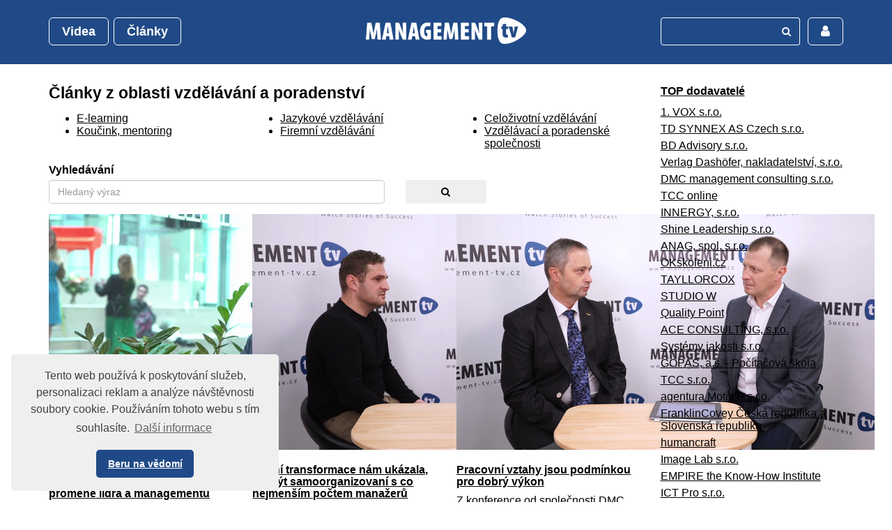

--- FILE ---
content_type: text/html;charset=UTF-8
request_url: https://www.managementtv.cz/portal/template/EcEduArticles/topic/2780642
body_size: 8758
content:
<!DOCTYPE html> <html lang="cs" prefix="og: http://ogp.me/ns#"> <head> <title>&#268;l&#225;nky | Management tv</title> <meta name="viewport" content="width=device-width, initial-scale=1, shrink-to-fit=no"> <meta charset="utf-8"> <meta http-equiv="X-UA-Compatible" content="IE=edge"> <meta name="robots" content="index, follow"> <meta name="author" content="(c) 2026 IVITERA a.s."> <meta name="copyright" content="(c) 2026 IVITERA a.s."> <link rel="shortcut icon" href="/favicon.ico"> <link rel="apple-touch-icon" href="https://www.managementtv.cz/apple-touch-icon.png"> <meta name="theme-color" content="#204A87"> <meta name="description" content="Sledujte úspěšné příběhy lidí a&nbsp;firem"> <meta name="google-site-verification" content="2pdu2EBx_7Nz2XbmHqEigJ9K829EhraNn0XBXYdV1pI"> <link rel="alternate" title="Management tv" href="/rss" type="application/rss+xml"> <script async src="https://www.googletagmanager.com/gtag/js"></script> <script>window.dataLayer=window.dataLayer||[];function gtag(){dataLayer.push(arguments)}gtag("js",new Date());gtag("config","AW-1071458108");gtag("config","G-VPFPZF0HG8");</script> </head> <body> <link rel="stylesheet" href="/static/css/libraries/fontawesome4/font-awesome.min.css" media="all"> <link rel="stylesheet" href="/project-less.css?v=d456cab87d&s=EcEduArticles" media="all"> <script src="/static/js/libraries/jquery/jquery.min.js"></script> <div id="header"> <div class="container"> <div class="row"> <div id="logo" class="col-sm-4 col-sm-push-4"> <a href="https://www.managementtv.cz" title="Management tv"> <img src="/static/educity/images/news/design-mngtv/logo-mngtv-white.png" alt="Management tv" class="img-responsive"> </a> </div> <div class="col-xs-12 col-sm-4 col-sm-pull-4 text-left xs-top-padding"> <div class="dropdown pull-left"> <a href="javascript:;" class="btn btn-lg btn-frame dropdown-toggle" id="main-menu" data-toggle="dropdown" aria-haspopup="true" aria-expanded="true">Videa</a> <ul class="dropdown-menu" aria-labelledby="main-menu"> <li class=" "> <a href="https://www.managementtv.cz/videa" title="V&#353;echna videa" data-label-content="V&#353;echna videa"> V&#353;echna videa </a> </li> <li class=" "> <a href="https://www.managementtv.cz/videa/setkani-a-rozhovory-id-2470780" title="Setk&#225;n&#237; a rozhovory" data-label-content="Setk&#225;n&#237; a rozhovory"> Setk&#225;n&#237; a rozhovory </a> </li> <li class=" "> <a href="https://www.managementtv.cz/videa/profilova-videa-id-2470781" title="Profilov&#225; videa" data-label-content="Profilov&#225; videa"> Profilov&#225; videa </a> </li> <li class=" "> <a href="https://www.managementtv.cz/videa/akce-a-kurzy-id-3245985" title="Akce a kurzy" data-label-content="Akce a kurzy"> Akce a kurzy </a> </li> <li class=" "> <a href="https://www.managementtv.cz/videa/sluzby-a-produkty-id-3245986" title="Slu&#382;by a produkty" data-label-content="Slu&#382;by a produkty"> Slu&#382;by a produkty </a> </li> <li class=" "> <a href="https://www.hrtv.cz/" title="HR-tv.cz" data-label-content="HR-tv.cz"> HR-tv.cz </a> </li> </ul> </div> <div class="dropdown pull-left indent-left"> <a href="javascript:;" class="btn btn-lg btn-frame dropdown-toggle" id="globalNewsTvMenu" data-toggle="dropdown" aria-haspopup="true" aria-expanded="true">Články</a> <ul class="dropdown-menu" aria-labelledby="globalNewsTvMenu"> <li class=" "> <a href="https://www.hrnews.cz/" title="Lidsk&#233; zdroje" data-label-content="Lidsk&#233; zdroje"> Lidsk&#233; zdroje </a> </li> <li class=" "> <a href="https://www.managementnews.cz/" title="Management" data-label-content="Management"> Management </a> </li> <li class=" "> <a href="https://www.salesnews.cz/" title="Obchod a marketing" data-label-content="Obchod a marketing"> Obchod a marketing </a> </li> <li class=" "> <a href="https://www.educity.cz/" title="Vzd&#283;l&#225;v&#225;n&#237;" data-label-content="Vzd&#283;l&#225;v&#225;n&#237;"> Vzd&#283;l&#225;v&#225;n&#237; </a> </li> </ul> </div> <a href="javascript:;" class="btn btn-lg btn-frame dropdown-toggle pull-right indent-left visible-xs" id="submenu-by-request-btn"><i class="fa fa-fw fa-bars"></i></a> <div class="clearfix"></div> </div> <div class="col-md-1 hidden-md hidden-sm hidden-xs"></div> <div class="col-xs-12 col-sm-4 col-md-4 col-lg-3 xs-top-padding submenu-by-request"> <div class="fulltext-wrapper"> <div class="fulltextSearch"> <form class="fulltextForm" method="get" action="https://www.managementtv.cz/hledej"> <div class="input-group"> <input type="text" class="form-control" name="fulltext" value="" placeholder="Najděte si na Management tv" maxlength="150"> <span class="input-group-btn"> <button class="btn btn-default" type="submit"> <i class="fa fa-search"></i> </button> </span> </div> <input type="hidden" name="type" value="video"> </form> </div> </div> <div class="userutilities-wrapper"> <div class="dropdown"> <a href="javascript:;" class="btn btn-lg btn-frame dropdown-toggle" id="user-menu" data-toggle="dropdown" aria-haspopup="true" aria-expanded="true"><i class="fa fa-user"></i></a> <ul class="dropdown-menu dropdown-menu-right" aria-labelledby="user-menu"> <li><a href="https://www.managementtv.cz/prihlaseni" title="Přihlášení uživatele">Přihlaste se</a></li> <li><a href="https://www.managementtv.cz/registrace" title="Registrace uživatelů">Zaregistrujte se</a></li> </ul> </div> <div class="clearfix"></div></div> </div> </div> </div> </div> <div id="content"> <div class="container"> <div class="row"> <div id="body" class="col-md-9"> <h1>Články z&nbsp;oblasti vzdělávání a&nbsp;poradenství</h1> <div class="row topics-selector-component"> <div class="col-sm-4"> <ul> <li class=""> <a href="https://www.managementtv.cz/portal/template/EcEduArticles/topic/148694">E-learning</a> </li> <li class=""> <a href="https://www.managementtv.cz/portal/template/EcEduArticles/topic/148695">Kou&#269;ink, mentoring</a> </li> </ul></div><div class="col-sm-4"><ul> <li class=""> <a href="https://www.managementtv.cz/portal/template/EcEduArticles/topic/3258647">Jazykov&#233; vzd&#283;l&#225;v&#225;n&#237;</a> </li> <li class=""> <a href="https://www.managementtv.cz/portal/template/EcEduArticles/topic/148693">Firemn&#237; vzd&#283;l&#225;v&#225;n&#237;</a> </li> </ul></div><div class="col-sm-4"><ul> <li class=""> <a href="https://www.managementtv.cz/portal/template/EcEduArticles/topic/148696">Celo&#382;ivotn&#237; vzd&#283;l&#225;v&#225;n&#237;</a> </li> <li class=""> <a href="https://www.managementtv.cz/portal/template/EcEduArticles/topic/148697">Vzd&#283;l&#225;vac&#237; a poradensk&#233; spole&#269;nosti</a> </li> </ul></div><div class="col-sm-4"><ul> </ul> </div> </div> <div id="criteria-selector" class="hidden-print"> <form method="get"> <div id="criteria-selector-fulltext"> <div class="row no-gutters"> <div class="col-sm-7"> <div class="form-group"> <label for="fcrit-fulltext">Vyhledávání</label> <input type="text" name="fulltext" id="fcrit-fulltext" value="" class="form-control" placeholder="Hledaný výraz" autocomplete="off"> </div> </div> <div class="col-sm-2 col-6"> <label class="d-none d-sm-block">&nbsp;</label> <div class="pr-4"> <button type="submit" class="btn btn-secondary btn-block"><span class="fa fas fa-search"></span><span class="sr-only">Vyhledat</span></button> </div> </div> </div> </div> </form> </div> <div class="article-list pt-1"> <div class="row"> <div class="col-sm-4"> <div class="card article-row"> <div class="row"> <div class="col-5 col-sm-12"> <a href="https://www.managementtv.cz/videa/setkani-a-rozhovory-id-2470780/robert-zatloukal-promens-zlin-transformace-firmy-je-o-osobni-id-4356070" title="Robert Zatloukal, Promens Zl&#237;n: Transformace firmy je o osobn&#237; prom&#283;n&#283; l&#237;dra a managementu" rel="noopener"> <img class="card-img-top" src="/static/educity/images/empty-image.png" data-lazy-src="https://www.managementtv.cz/download-4369953-864-1724243791033.png" alt="Robert Zatloukal, Promens Zl&#237;n"> </a> </div> <div class="col-7 col-sm-12"> <div class="card-body"> <h3 class="card-title"><a href="https://www.managementtv.cz/videa/setkani-a-rozhovory-id-2470780/robert-zatloukal-promens-zlin-transformace-firmy-je-o-osobni-id-4356070" title="Robert Zatloukal, Promens Zl&#237;n: Transformace firmy je o osobn&#237; prom&#283;n&#283; l&#237;dra a managementu" rel="noopener">Robert Zatloukal, Promens Zl&#237;n: Transformace firmy je o osobn&#237; prom&#283;n&#283; l&#237;dra a managementu</a></h3> <p class="card-text d-none d-lg-block"> Na konferenci "Bez bolesti není růstu II", kterou pořádaly společnosti FranklinCovey a 100UPAT s. r.… </p> </div> </div> </div> </div> </div> <div class="col-sm-4"> <div class="card article-row"> <div class="row"> <div class="col-5 col-sm-12"> <a href="https://www.managementtv.cz/videa/setkani-a-rozhovory-id-2470780/agilni-transformace-nam-ukazala-jak-byt-samoorganizovani-s-c-id-3906563" title="Agiln&#237; transformace n&#225;m uk&#225;zala, jak b&#253;t samoorganizovan&#237; s co nejmen&#353;&#237;m po&#269;tem mana&#382;er&#367;" rel="noopener"> <img class="card-img-top" src="/static/educity/images/empty-image.png" data-lazy-src="https://www.managementtv.cz/download-3906637-864-1581595403729.png" alt="Pavol Blaho, KOMER&#268;N&#205; BANKA"> </a> </div> <div class="col-7 col-sm-12"> <div class="card-body"> <h3 class="card-title"><a href="https://www.managementtv.cz/videa/setkani-a-rozhovory-id-2470780/agilni-transformace-nam-ukazala-jak-byt-samoorganizovani-s-c-id-3906563" title="Agiln&#237; transformace n&#225;m uk&#225;zala, jak b&#253;t samoorganizovan&#237; s co nejmen&#353;&#237;m po&#269;tem mana&#382;er&#367;" rel="noopener">Agiln&#237; transformace n&#225;m uk&#225;zala, jak b&#253;t samoorganizovan&#237; s co nejmen&#353;&#237;m po&#269;tem mana&#382;er&#367;</a></h3> <p class="card-text d-none d-lg-block"> Řečníkem na konferenci TWI a Kata od společnosti DMC management consulting byl Pavol Blaho, Head of… </p> </div> </div> </div> </div> </div> <div class="col-sm-4"> <div class="card article-row"> <div class="row"> <div class="col-5 col-sm-12"> <a href="https://www.managementtv.cz/videa/setkani-a-rozhovory-id-2470780/pracovni-vztahy-jsou-podminkou-pro-dobry-vykon-id-3906561" title="Pracovn&#237; vztahy jsou podm&#237;nkou pro dobr&#253; v&#253;kon" rel="noopener"> <img class="card-img-top" src="/static/educity/images/empty-image.png" data-lazy-src="https://www.managementtv.cz/download-3906570-864-1581589795533.png" alt="Pavel Kunt, ROBERT BOSCH"> </a> </div> <div class="col-7 col-sm-12"> <div class="card-body"> <h3 class="card-title"><a href="https://www.managementtv.cz/videa/setkani-a-rozhovory-id-2470780/pracovni-vztahy-jsou-podminkou-pro-dobry-vykon-id-3906561" title="Pracovn&#237; vztahy jsou podm&#237;nkou pro dobr&#253; v&#253;kon" rel="noopener">Pracovn&#237; vztahy jsou podm&#237;nkou pro dobr&#253; v&#253;kon</a></h3> <p class="card-text d-none d-lg-block"> Z konference od společnosti DMC přinášíme další videorozhovor, tentokrát s Pavlem Kuntem, vedoucím… </p> </div> </div> </div> </div> </div> </div><div class="row"> <div class="col-sm-4"> <div class="card article-row"> <div class="row"> <div class="col-5 col-sm-12"> <a href="https://www.managementtv.cz/videa/setkani-a-rozhovory-id-2470780/snazime-se-opakovane-posilovat-dovednost-nasich-zamestnancu-id-3906560" title="Sna&#382;&#237;me se opakovan&#283; posilovat dovednost na&#353;ich zam&#283;stnanc&#367;" rel="noopener"> <img class="card-img-top" src="/static/educity/images/empty-image.png" data-lazy-src="https://www.managementtv.cz/download-3906568-864-1581588531231.png" alt="Ivana Rossmanithov&#225;, ALBERT"> </a> </div> <div class="col-7 col-sm-12"> <div class="card-body"> <h3 class="card-title"><a href="https://www.managementtv.cz/videa/setkani-a-rozhovory-id-2470780/snazime-se-opakovane-posilovat-dovednost-nasich-zamestnancu-id-3906560" title="Sna&#382;&#237;me se opakovan&#283; posilovat dovednost na&#353;ich zam&#283;stnanc&#367;" rel="noopener">Sna&#382;&#237;me se opakovan&#283; posilovat dovednost na&#353;ich zam&#283;stnanc&#367;</a></h3> <p class="card-text d-none d-lg-block"> Ivana Rossmanithová zastává ve společnosti Albert poměrně novou pozici People Development Operations… </p> </div> </div> </div> </div> </div> <div class="col-sm-4"> <div class="card article-row"> <div class="row"> <div class="col-5 col-sm-12"> <a href="https://www.managementtv.cz/videa/setkani-a-rozhovory-id-2470780/twi-a-kata-nam-pomohly-zkratit-dobu-zauceni-operatoru-a-zvys-id-3906562" title="TWI a Kata n&#225;m pomohly zkr&#225;tit dobu zau&#269;en&#237; oper&#225;tor&#367; a zv&#253;&#353;it anga&#382;ovanost" rel="noopener"> <img class="card-img-top" src="/static/educity/images/empty-image.png" data-lazy-src="https://www.managementtv.cz/download-3906632-864-1581595194185.png" alt="Jan Sondag, TELEFLEX ARROW INTERNATIONAL"> </a> </div> <div class="col-7 col-sm-12"> <div class="card-body"> <h3 class="card-title"><a href="https://www.managementtv.cz/videa/setkani-a-rozhovory-id-2470780/twi-a-kata-nam-pomohly-zkratit-dobu-zauceni-operatoru-a-zvys-id-3906562" title="TWI a Kata n&#225;m pomohly zkr&#225;tit dobu zau&#269;en&#237; oper&#225;tor&#367; a zv&#253;&#353;it anga&#382;ovanost" rel="noopener">TWI a Kata n&#225;m pomohly zkr&#225;tit dobu zau&#269;en&#237; oper&#225;tor&#367; a zv&#253;&#353;it anga&#382;ovanost</a></h3> <p class="card-text d-none d-lg-block"> Jan Sondag je Plant Manager ve společnosti Teleflex Arror International CR. Je také prvním… </p> </div> </div> </div> </div> </div> <div class="col-sm-4"> <div class="card article-row"> <div class="row"> <div class="col-5 col-sm-12"> <a href="https://www.managementtv.cz/videa/setkani-a-rozhovory-id-2470780/problemy-nelze-resit-tim-ze-prelepime-kontrolku-je-potreba-h-id-3638863" title="Probl&#233;my nelze &#345;e&#353;it t&#237;m, &#382;e p&#345;elep&#237;me kontrolku. Je pot&#345;eba hledat p&#345;&#237;&#269;inu" rel="noopener"> <img class="card-img-top" src="/static/educity/images/empty-image.png" data-lazy-src="https://www.managementtv.cz/download-3902839-864-1580457121282.jpeg" alt=""> </a> </div> <div class="col-7 col-sm-12"> <div class="card-body"> <h3 class="card-title"><a href="https://www.managementtv.cz/videa/setkani-a-rozhovory-id-2470780/problemy-nelze-resit-tim-ze-prelepime-kontrolku-je-potreba-h-id-3638863" title="Probl&#233;my nelze &#345;e&#353;it t&#237;m, &#382;e p&#345;elep&#237;me kontrolku. Je pot&#345;eba hledat p&#345;&#237;&#269;inu" rel="noopener">Probl&#233;my nelze &#345;e&#353;it t&#237;m, &#382;e p&#345;elep&#237;me kontrolku. Je pot&#345;eba hledat p&#345;&#237;&#269;inu</a></h3> <p class="card-text d-none d-lg-block"> Vlasta Opelková je výkonnou ředitelkou vzdělávací společnosti Business Success, která se zaměřuje… </p> </div> </div> </div> </div> </div> </div><div class="row"> <div class="col-sm-4"> <div class="card article-row"> <div class="row"> <div class="col-5 col-sm-12"> <a href="https://www.managementtv.cz/videa/setkani-a-rozhovory-id-2470780/studium-mba-povazuji-za-dobry-motivacni-nastroj-zamestnavate-id-3606036" title="Studium MBA pova&#382;uji za dobr&#253; motiva&#269;n&#237; n&#225;stroj zam&#283;stnavatele" rel="noopener"> <img class="card-img-top" src="/static/educity/images/empty-image.png" data-lazy-src="https://www.managementtv.cz/download-3902844-864-1580457124050.jpeg" alt=""> </a> </div> <div class="col-7 col-sm-12"> <div class="card-body"> <h3 class="card-title"><a href="https://www.managementtv.cz/videa/setkani-a-rozhovory-id-2470780/studium-mba-povazuji-za-dobry-motivacni-nastroj-zamestnavate-id-3606036" title="Studium MBA pova&#382;uji za dobr&#253; motiva&#269;n&#237; n&#225;stroj zam&#283;stnavatele" rel="noopener">Studium MBA pova&#382;uji za dobr&#253; motiva&#269;n&#237; n&#225;stroj zam&#283;stnavatele</a></h3> <p class="card-text d-none d-lg-block"> Petr Martinek působí na pozicích CSEE Packaging Director skupiny Antalis a jednatel společnosti… </p> </div> </div> </div> </div> </div> <div class="col-sm-4"> <div class="card article-row"> <div class="row"> <div class="col-5 col-sm-12"> <a href="https://www.managementtv.cz/videa/setkani-a-rozhovory-id-2470780/vyrabime-stroje-ktere-pomahaji-zefektivnit-vyrobu-a-resit-pe-id-3606035" title="Vyr&#225;b&#237;me stroje, kter&#233; pom&#225;haj&#237; zefektivnit v&#253;robu a &#345;e&#353;it person&#225;ln&#237; deficit" rel="noopener"> <img class="card-img-top" src="/static/educity/images/empty-image.png" data-lazy-src="https://www.managementtv.cz/download-3902853-864-1580457128907.jpeg" alt=""> </a> </div> <div class="col-7 col-sm-12"> <div class="card-body"> <h3 class="card-title"><a href="https://www.managementtv.cz/videa/setkani-a-rozhovory-id-2470780/vyrabime-stroje-ktere-pomahaji-zefektivnit-vyrobu-a-resit-pe-id-3606035" title="Vyr&#225;b&#237;me stroje, kter&#233; pom&#225;haj&#237; zefektivnit v&#253;robu a &#345;e&#353;it person&#225;ln&#237; deficit" rel="noopener">Vyr&#225;b&#237;me stroje, kter&#233; pom&#225;haj&#237; zefektivnit v&#253;robu a &#345;e&#353;it person&#225;ln&#237; deficit</a></h3> <p class="card-text d-none d-lg-block"> Zdeněk Turek je jednatelem Montekord Machines - společnosti, která se zabývá vývojem strojů a… </p> </div> </div> </div> </div> </div> <div class="col-sm-4"> <div class="card article-row"> <div class="row"> <div class="col-5 col-sm-12"> <a href="https://www.managementtv.cz/videa/setkani-a-rozhovory-id-2470780/v-ramci-studijni-specializace-internet-veci-ucime-zaky-predm-id-3376636" title="V r&#225;mci studijn&#237; specializace Internet v&#283;c&#237; u&#269;&#237;me &#382;&#225;ky p&#345;edm&#283;ty ovl&#225;dat i programovat" rel="noopener"> <img class="card-img-top" src="/static/educity/images/empty-image.png" data-lazy-src="https://www.managementtv.cz/download-3902915-864-1580457167549.jpeg" alt=""> </a> </div> <div class="col-7 col-sm-12"> <div class="card-body"> <h3 class="card-title"><a href="https://www.managementtv.cz/videa/setkani-a-rozhovory-id-2470780/v-ramci-studijni-specializace-internet-veci-ucime-zaky-predm-id-3376636" title="V r&#225;mci studijn&#237; specializace Internet v&#283;c&#237; u&#269;&#237;me &#382;&#225;ky p&#345;edm&#283;ty ovl&#225;dat i programovat" rel="noopener">V r&#225;mci studijn&#237; specializace Internet v&#283;c&#237; u&#269;&#237;me &#382;&#225;ky p&#345;edm&#283;ty ovl&#225;dat i programovat</a></h3> <p class="card-text d-none d-lg-block"> Renata Jenšíková působí jako manažerka marketingu a rozvoje v rámci VOŠ a SPŠE Plzeň. V rozhovoru… </p> </div> </div> </div> </div> </div> </div><div class="row"> </div> </div> <div class="text-right"> <div class="pagination-overview count gray-text">Výpis <span>1</span> až <span>9</span> z celkem <span>41</span></div> <div class="hidden-xs d-none d-sm-block"> <ul class="pagination"> <li class="page-item active disabled"><span class="page-link">1</span></li> <li class="page-item"><a href="/portal/template/EcEduArticles/topic/2780642?from=2" class="page page-link">2</a></li> <li class="page-item"><a href="/portal/template/EcEduArticles/topic/2780642?from=3" class="page page-link">3</a></li> <li class="page-item"><a href="/portal/template/EcEduArticles/topic/2780642?from=4" class="page page-link">4</a></li> <li class="page-item"><a href="/portal/template/EcEduArticles/topic/2780642?from=5" class="page page-link">5</a></li> <li class="page-item"><a href="/portal/template/EcEduArticles/topic/2780642?from=2" class="arrow page-link" title="Další stránka" rel="next">&raquo;</a></li> <li class="page-item"><a href="/portal/template/EcEduArticles/topic/2780642?from=5" class="arrow page-link" title="Poslední stránka">Poslední</a></li> </ul> </div> <div class="visible-xs-block d-block d-sm-none"> <ul class="pagination pagination-mobile"> <li class="page-item next"><a href="/portal/template/EcEduArticles/topic/2780642?from=2" class="page-link" title="Další stránka" rel="next">Další stránka</a></li> </ul> </div> </div> <script>$(document).on("ready",function(){$("#criteria-selector > form").attr("action",window.location.href.split("?")[0]);$(".topics-selector-component a").on("click",function(a){a.preventDefault();$("#criteria-selector > form").attr("action",$(this).attr("href"));$("#criteria-selector > form").submit()})});</script> </div> <div id="right" class="col-md-3"> <div class="row"> <div class="col-xs-12"> <div id="top-companies" class="right-block hidden-print"> <h3><a href="https://www.educity.cz/ "/portal/template/EcEduCompanies")" target="_blank">TOP dodavatelé</a></h3> <div id="top-companies-list"> <div class="row"> <div class="col-md-12 col-sm-6 col-xs-12"> <ul> <li><a href="https://www.educity.cz/firmy/1-vox-s-r-o-id-188?istop=2" data-company-logo="/logos/188.png" data-company-id="188" target="noopener">1. VOX s.r.o.</a></li> <li><a href="https://www.educity.cz/firmy/td-synnex-as-czech-s-r-o-id-4938?istop=2" data-company-logo="/logos/4938.png" data-company-id="4938" target="noopener">TD SYNNEX AS Czech s.r.o.</a></li> <li><a href="https://www.educity.cz/firmy/bd-advisory-s-r-o-id-1266904?istop=2" data-company-logo="/logos/1266904.png" data-company-id="1266904" target="noopener">BD Advisory s.r.o.</a></li> <li><a href="https://www.educity.cz/firmy/verlag-dashofer-nakladatelstvi-s-r-o-id-4547?istop=2" data-company-logo="/logos/4547.png" data-company-id="4547" target="noopener">Verlag Dash&#246;fer, nakladatelstv&#237;, s.r.o.</a></li> <li><a href="https://www.educity.cz/firmy/dmc-management-consulting-s-r-o-id-712274?istop=2" data-company-logo="/logos/712274.png" data-company-id="712274" target="noopener">DMC management consulting s.r.o.</a></li> <li><a href="https://www.educity.cz/firmy/tcc-online-id-3082874?istop=2" data-company-logo="/logos/3082874.png" data-company-id="3082874" target="noopener">TCC online</a></li> <li><a href="https://www.educity.cz/firmy/innergy-s-r-o-id-2010231?istop=2" data-company-logo="/logos/2010231.png" data-company-id="2010231" target="noopener">INNERGY, s.r.o.</a></li> <li><a href="https://www.educity.cz/firmy/shine-leadership-s-r-o-id-25861?istop=2" data-company-logo="/logos/25861.png" data-company-id="25861" target="noopener">Shine Leadership s.r.o.</a></li> <li><a href="https://www.educity.cz/firmy/anag-spol-s-r-o-id-1133?istop=2" data-company-logo="/logos/1133.png" data-company-id="1133" target="noopener">ANAG, spol. s r.o.</a></li> <li><a href="https://www.educity.cz/firmy/okskoleni-cz-id-316?istop=2" data-company-logo="/logos/316.png" data-company-id="316" target="noopener">OKskoleni.cz</a></li> <li><a href="https://www.educity.cz/firmy/tayllorcox-id-1205550?istop=2" data-company-logo="/logos/1205550.png" data-company-id="1205550" target="noopener">TAYLLORCOX</a></li> <li><a href="https://www.educity.cz/firmy/studio-w-id-832?istop=2" data-company-logo="/logos/832.png" data-company-id="832" target="noopener">STUDIO W</a></li> <li><a href="https://www.educity.cz/firmy/quality-point-id-3485418?istop=2" data-company-logo="/logos/3485418.png" data-company-id="3485418" target="noopener">Quality Point</a></li> <li><a href="https://www.educity.cz/firmy/ace-consulting-s-r-o-id-447?istop=2" data-company-logo="/logos/447.png" data-company-id="447" target="noopener">ACE CONSULTING, s.r.o.</a></li> </ul> </div> <div class="col-md-12 col-sm-6 col-xs-12"> <ul> <li><a href="https://www.educity.cz/firmy/systemy-jakosti-s-r-o-id-114437?istop=2" data-company-logo="/logos/114437.png" data-company-id="114437" target="noopener">Syst&#233;my jakosti s.r.o.</a></li> <li><a href="https://www.educity.cz/firmy/gopas-a-s-pocitacova-skola-id-599?istop=2" data-company-logo="/logos/599.png" data-company-id="599" target="noopener">GOPAS, a.s. - Po&#269;&#237;ta&#269;ov&#225; &#353;kola</a></li> <li><a href="https://www.educity.cz/firmy/tcc-s-r-o-id-227?istop=2" data-company-logo="/logos/227.png" data-company-id="227" target="noopener">TCC s.r.o.</a></li> <li><a href="https://www.educity.cz/firmy/agentura-motiv-p-s-r-o-id-523?istop=2" data-company-logo="/logos/523.png" data-company-id="523" target="noopener">agentura Motiv P s.r.o.</a></li> <li><a href="https://www.educity.cz/firmy/franklincovey-ceska-republika-a-slovenska-republika-id-265728?istop=2" data-company-logo="/logos/265728.png" data-company-id="265728" target="noopener">FranklinCovey &#268;esk&#225; republika a Slovensk&#225; republika</a></li> <li><a href="https://www.educity.cz/firmy/humancraft-id-44430?istop=2" data-company-logo="/logos/44430.png" data-company-id="44430" target="noopener">humancraft</a></li> <li><a href="https://www.educity.cz/firmy/image-lab-s-r-o-id-650?istop=2" data-company-logo="/logos/650.png" data-company-id="650" target="noopener">Image Lab s.r.o.</a></li> <li><a href="https://www.educity.cz/firmy/empire-the-know-how-institute-id-131310?istop=2" data-company-logo="/logos/131310.png" data-company-id="131310" target="noopener">EMPIRE the Know-How Institute</a></li> <li><a href="https://www.educity.cz/firmy/ict-pro-s-r-o-id-1729994?istop=2" data-company-logo="/logos/1729994.png" data-company-id="1729994" target="noopener">ICT Pro s.r.o.</a></li> <li><a href="https://www.educity.cz/firmy/assessment-systems-s-r-o-id-842?istop=2" data-company-logo="/logos/842.png" data-company-id="842" target="noopener">Assessment Systems s.r.o.</a></li> <li><a href="https://www.educity.cz/firmy/alef-training-center-id-3832?istop=2" data-company-logo="/logos/3832.png" data-company-id="3832" target="noopener">ALEF Training center</a></li> <li><a href="https://www.educity.cz/firmy/edu-trainings-s-r-o-id-3326630?istop=2" data-company-logo="/logos/3326630.png" data-company-id="3326630" target="noopener">EDU Trainings s.r.o.</a></li> <li><a href="https://www.educity.cz/firmy/bova-polygon-s-r-o-id-492?istop=2" data-company-logo="/logos/492.png" data-company-id="492" target="noopener">BOVA POLYGON s.r.o.</a></li> <li><a href="https://www.educity.cz/firmy/pumpedu-s-r-o-id-3972413?istop=2" data-company-logo="/logos/3972413.png" data-company-id="3972413" target="noopener">Pumpedu s.r.o.</a></li> <li><a href="https://www.educity.cz/firmy/focus-people-s-r-o-id-3106811?istop=2" data-company-logo="/logos/3106811.png" data-company-id="3106811" target="noopener">Focus People s.r.o.</a></li> </ul> </div> </div> </div> </div> </div> <div class="col-xs-12"><div class="related-videos related-videos-right"> <h3><a href="https://www.managementtv.cz/nejsledovanejsi-videa">Nejsledovanější videa</a></h3> <div class="row article-row"> <div class="col-xs-5"><a href="https://www.hrtv.cz/videa/setkani-s-profesionaly-id-2114336/vladimir-fuchs-konkurence-v-it-je-tvrda-ale-prilezitosti-obr-id-4479711" title="Vladim&#237;r Fuchs: Konkurence v IT je tvrd&#225;, ale p&#345;&#237;le&#382;itosti obrovsk&#233;. Usp&#283;je ten, kdo se u&#269;&#237; a inovuje"> <span class="video-thumbnail"> <span class="video-thumbnail-inner"> <span class="video-thumbnail-play"></span> <img src="https://www.managementtv.cz/download-4479709-864-1758624211770.jpeg" alt="Vladim&#237;r Fuchs: Konkurence v IT je tvrd&#225;, ale p&#345;&#237;le&#382;itosti obrovsk&#233;. Usp&#283;je ten, kdo se u&#269;&#237; a inovuje" class="image img-responsive img-fluid"> </span> </span> </a></div> <div class="col-xs-7"><a href="https://www.hrtv.cz/videa/setkani-s-profesionaly-id-2114336/vladimir-fuchs-konkurence-v-it-je-tvrda-ale-prilezitosti-obr-id-4479711" title="Vladim&#237;r Fuchs: Konkurence v IT je tvrd&#225;, ale p&#345;&#237;le&#382;itosti obrovsk&#233;. Usp&#283;je ten, kdo se u&#269;&#237; a inovuje">Vladimír Fuchs: Konkurence v IT je tvrdá, ale příležitosti&#8230;</a></div> </div> <div class="row article-row"> <div class="col-xs-5"><a href="https://www.hrtv.cz/videa/setkani-s-profesionaly-id-2114336/zamestnanci-musi-mit-k-firme-vztah-jako-by-byla-jejich-vlast-id-4458437" title="&#8222;Zam&#283;stnanci mus&#237; m&#237;t k firm&#283; vztah, jako by byla jejich vlastn&#237;,&#8220; &#345;&#237;k&#225; Gabriela Kahounov&#225;, HOPI"> <span class="video-thumbnail"> <span class="video-thumbnail-inner"> <span class="video-thumbnail-play"></span> <img src="https://www.managementtv.cz/download-4474056-864-1757327778748.jpeg" alt="&#8222;Zam&#283;stnanci mus&#237; m&#237;t k firm&#283; vztah, jako by byla jejich vlastn&#237;,&#8220; &#345;&#237;k&#225; Gabriela Kahounov&#225;, HOPI" class="image img-responsive img-fluid"> </span> </span> </a></div> <div class="col-xs-7"><a href="https://www.hrtv.cz/videa/setkani-s-profesionaly-id-2114336/zamestnanci-musi-mit-k-firme-vztah-jako-by-byla-jejich-vlast-id-4458437" title="&#8222;Zam&#283;stnanci mus&#237; m&#237;t k firm&#283; vztah, jako by byla jejich vlastn&#237;,&#8220; &#345;&#237;k&#225; Gabriela Kahounov&#225;, HOPI">&#8222;Zaměstnanci musí mít k firmě vztah, jako by byla jejich&#8230;</a></div> </div> <div class="row article-row"> <div class="col-xs-5"><a href="https://www.managementtv.cz/videa/setkani-a-rozhovory-id-2470780/firmam-chybi-misto-jedne-pravdy-my-ho-pomahame-ziskat-rika-p-id-4464546" title="&#8222;Firm&#225;m chyb&#237; m&#237;sto jedn&#233; pravdy. My ho pom&#225;h&#225;me z&#237;skat,&#8220; &#345;&#237;k&#225; Petr Macek, Caflou"> <span class="video-thumbnail"> <span class="video-thumbnail-inner"> <span class="video-thumbnail-play"></span> <img src="https://www.managementtv.cz/download-4469299-864-1754984492603.png" alt="&#8222;Firm&#225;m chyb&#237; m&#237;sto jedn&#233; pravdy. My ho pom&#225;h&#225;me z&#237;skat,&#8220; &#345;&#237;k&#225; Petr Macek, Caflou" class="image img-responsive img-fluid"> </span> </span> </a></div> <div class="col-xs-7"><a href="https://www.managementtv.cz/videa/setkani-a-rozhovory-id-2470780/firmam-chybi-misto-jedne-pravdy-my-ho-pomahame-ziskat-rika-p-id-4464546" title="&#8222;Firm&#225;m chyb&#237; m&#237;sto jedn&#233; pravdy. My ho pom&#225;h&#225;me z&#237;skat,&#8220; &#345;&#237;k&#225; Petr Macek, Caflou">&#8222;Firmám chybí místo jedné pravdy. My ho pomáháme získat,&#8220;&#8230;</a></div> </div> <div class="row article-row"> <div class="col-xs-5"><a href="https://www.hrtv.cz/videa/setkani-s-profesionaly-id-2114336/firemni-kultura-neni-kava-zdarma-benefity-meni-svuj-vyznam-a-id-4458472" title="Firemn&#237; kultura nen&#237; k&#225;va zdarma - benefity m&#283;n&#237; sv&#367;j v&#253;znam a firmy se u&#269;&#237; jim rozum&#283;t"> <span class="video-thumbnail"> <span class="video-thumbnail-inner"> <span class="video-thumbnail-play"></span> <img src="https://www.managementtv.cz/download-4458922-864-1748959122544.png" alt="Firemn&#237; kultura nen&#237; k&#225;va zdarma - benefity m&#283;n&#237; sv&#367;j v&#253;znam a firmy se u&#269;&#237; jim rozum&#283;t" class="image img-responsive img-fluid"> </span> </span> </a></div> <div class="col-xs-7"><a href="https://www.hrtv.cz/videa/setkani-s-profesionaly-id-2114336/firemni-kultura-neni-kava-zdarma-benefity-meni-svuj-vyznam-a-id-4458472" title="Firemn&#237; kultura nen&#237; k&#225;va zdarma - benefity m&#283;n&#237; sv&#367;j v&#253;znam a firmy se u&#269;&#237; jim rozum&#283;t">Firemní kultura není káva zdarma - benefity mění svůj&#8230;</a></div> </div> <div class="row article-row"> <div class="col-xs-5"><a href="https://www.hrtv.cz/videa/setkani-s-profesionaly-id-2114336/matej-semsej-tv-nova-nejsme-jen-studio-a-strizna-budujeme-ai-id-4486647" title="Matej &#352;em&#353;ej, TV Nova: Nejsme jen studio a st&#345;i&#382;na. Budujeme AI t&#253;my a kulturu zp&#283;tn&#233; vazby"> <span class="video-thumbnail"> <span class="video-thumbnail-inner"> <span class="video-thumbnail-play"></span> <img src="https://www.managementtv.cz/download-4486651-864-1761834138058.png" alt="Matej &#352;em&#353;ej, TV Nova: Nejsme jen studio a st&#345;i&#382;na. Budujeme AI t&#253;my a kulturu zp&#283;tn&#233; vazby" class="image img-responsive img-fluid"> </span> </span> </a></div> <div class="col-xs-7"><a href="https://www.hrtv.cz/videa/setkani-s-profesionaly-id-2114336/matej-semsej-tv-nova-nejsme-jen-studio-a-strizna-budujeme-ai-id-4486647" title="Matej &#352;em&#353;ej, TV Nova: Nejsme jen studio a st&#345;i&#382;na. Budujeme AI t&#253;my a kulturu zp&#283;tn&#233; vazby">Matej Šemšej, TV Nova: Nejsme jen studio a střižna.&#8230;</a></div> </div> </div> </div> </div> </div> </div> </div> </div> <div id="footer" class="container"> <div id="footer-top-line"> <a href="https://www.managementtv.cz/o-managementtv" title="O Management tv">O Management tv</a> <a href="https://www.managementtv.cz/publikovat-obsah" title="Publikovat obsah na Management tv">Publikovat obsah</a> <a href="https://www.managementtv.cz/kontakt" title="Kontaktní informace">Kontakt</a> <div id="copyright" class="row"> <div class="col-md-12"> Copyright &#169; 2026 <a href="https://www.ivitera.com/" title="IVITERA a.s." target="_blank" rel="noopener">IVITERA&nbsp;a.s.</a> <span>Veškeré články, infomace a&nbsp;materiály publikované na serveru Management tv nesmějí být dále šířeny, kopírovány nebo v&nbsp;jakékoli podobě publikovány bez svolení společnosti IVITERA&nbsp;a.s.</span> </div> </div> </div> </div> <script src="/static/js/libraries/cookieconsent/cookieconsent.min.js"></script> <style rel="stylesheet" type="text/css">.cc-window{opacity:1;-webkit-transition:opacity 1s ease;transition:opacity 1s ease}.cc-window.cc-invisible{opacity:0}.cc-animate.cc-revoke{-webkit-transition:transform 1s ease;-webkit-transition:-webkit-transform 1s ease;transition:-webkit-transform 1s ease;transition:transform 1s ease;transition:transform 1s ease,-webkit-transform 1s ease}.cc-animate.cc-revoke.cc-top{-webkit-transform:translateY(-2em);transform:translateY(-2em)}.cc-animate.cc-revoke.cc-bottom{-webkit-transform:translateY(2em);transform:translateY(2em)}.cc-animate.cc-revoke.cc-active.cc-top{-webkit-transform:translateY(0);transform:translateY(0)}.cc-animate.cc-revoke.cc-active.cc-bottom{-webkit-transform:translateY(0);transform:translateY(0)}.cc-revoke:hover{-webkit-transform:translateY(0);transform:translateY(0)}.cc-grower{max-height:0;overflow:hidden;-webkit-transition:max-height 1s;transition:max-height 1s}.cc-revoke,.cc-window{position:fixed;overflow:hidden;-webkit-box-sizing:border-box;box-sizing:border-box;font-family:Helvetica,Calibri,Arial,sans-serif;font-size:16px;line-height:1.5em;display:-webkit-box;display:-ms-flexbox;display:flex;-ms-flex-wrap:nowrap;flex-wrap:nowrap;z-index:9999}.cc-window.cc-static{position:static}.cc-window.cc-floating{padding:2em;max-width:24em;-webkit-box-orient:vertical;-webkit-box-direction:normal;-ms-flex-direction:column;flex-direction:column}.cc-window.cc-banner{padding:1em 1.8em;width:100%;-webkit-box-orient:horizontal;-webkit-box-direction:normal;-ms-flex-direction:row;flex-direction:row}.cc-revoke{padding:.5em}.cc-revoke:hover{text-decoration:underline}.cc-header{font-size:18px;font-weight:700}.cc-btn,.cc-close,.cc-link,.cc-revoke{cursor:pointer}.cc-link{opacity:.8;display:inline-block;padding:.2em;text-decoration:underline}.cc-link:hover{opacity:1}.cc-link:active,.cc-link:visited{color:initial}.cc-btn{display:block;padding:.4em .8em;font-size:.9em;font-weight:700;border-width:2px;border-style:solid;text-align:center;white-space:nowrap}.cc-highlight .cc-btn:first-child{background-color:transparent;border-color:transparent}.cc-highlight .cc-btn:first-child:focus,.cc-highlight .cc-btn:first-child:hover{background-color:transparent;text-decoration:underline}.cc-close{display:block;position:absolute;top:.5em;right:.5em;font-size:1.6em;opacity:.9;line-height:.75}.cc-close:focus,.cc-close:hover{opacity:1}.cc-revoke.cc-top{top:0;left:3em;border-bottom-left-radius:.5em;border-bottom-right-radius:.5em}.cc-revoke.cc-bottom{bottom:0;left:3em;border-top-left-radius:.5em;border-top-right-radius:.5em}.cc-revoke.cc-left{left:3em;right:unset}.cc-revoke.cc-right{right:3em;left:unset}.cc-top{top:1em}.cc-left{left:1em}.cc-right{right:1em}.cc-bottom{bottom:1em}.cc-floating>.cc-link{margin-bottom:1em}.cc-floating .cc-message{display:block;margin-bottom:1em}.cc-window.cc-floating .cc-compliance{-webkit-box-flex:1;-ms-flex:1 0 auto;flex:1 0 auto}.cc-window.cc-banner{-webkit-box-align:center;-ms-flex-align:center;align-items:center}.cc-banner.cc-top{left:0;right:0;top:0}.cc-banner.cc-bottom{left:0;right:0;bottom:0}.cc-banner .cc-message{display:block;-webkit-box-flex:1;-ms-flex:1 1 auto;flex:1 1 auto;max-width:100%;margin-right:1em}.cc-compliance{display:-webkit-box;display:-ms-flexbox;display:flex;-webkit-box-align:center;-ms-flex-align:center;align-items:center;-ms-flex-line-pack:justify;align-content:space-between}.cc-floating .cc-compliance>.cc-btn{-webkit-box-flex:1;-ms-flex:1;flex:1}.cc-btn+.cc-btn{margin-left:.5em}@media print{.cc-revoke,.cc-window{display:none}}@media screen and (max-width:900px){.cc-btn{white-space:normal}}@media screen and (max-width:414px) and (orientation:portrait),screen and (max-width:736px) and (orientation:landscape){.cc-window.cc-top{top:0}.cc-window.cc-bottom{bottom:0}.cc-window.cc-banner,.cc-window.cc-floating,.cc-window.cc-left,.cc-window.cc-right{left:0;right:0}.cc-window.cc-banner{-webkit-box-orient:vertical;-webkit-box-direction:normal;-ms-flex-direction:column;flex-direction:column}.cc-window.cc-banner .cc-compliance{-webkit-box-flex:1;-ms-flex:1 1 auto;flex:1 1 auto}.cc-window.cc-floating{max-width:none}.cc-window .cc-message{margin-bottom:1em}.cc-window.cc-banner{-webkit-box-align:unset;-ms-flex-align:unset;align-items:unset}.cc-window.cc-banner .cc-message{margin-right:0}}.cc-floating.cc-theme-classic{padding:1.2em;border-radius:5px}.cc-floating.cc-type-info.cc-theme-classic .cc-compliance{text-align:center;display:inline;-webkit-box-flex:0;-ms-flex:none;flex:none}.cc-theme-classic .cc-btn{border-radius:5px}.cc-theme-classic .cc-btn:last-child{min-width:140px}.cc-floating.cc-type-info.cc-theme-classic .cc-btn{display:inline-block}.cc-theme-edgeless.cc-window{padding:0}.cc-floating.cc-theme-edgeless .cc-message{margin:2em;margin-bottom:1.5em}.cc-banner.cc-theme-edgeless .cc-btn{margin:0;padding:.8em 1.8em;height:100%}.cc-banner.cc-theme-edgeless .cc-message{margin-left:1em}.cc-floating.cc-theme-edgeless .cc-btn+.cc-btn{margin-left:0}</style> <script>window.addEventListener("load",function(){window.cookieconsent.initialise({palette:{popup:{background:"#efefef",text:"#404040"},button:{background:"#204A87",text:"#ffffff"}},theme:"classic",position:"bottom-left",content:{message:"Tento web používá k&nbsp;poskytování služeb, personalizaci reklam a&nbsp;analýze návštěvnosti soubory cookie. Používáním tohoto webu s&nbsp;tím souhlasíte.",dismiss:"Beru na vědomí",link:"Další&nbsp;informace",href:"https://www.managementtv.cz/dokumenty/informace-o-cookies"}})});</script> <script type="text/javascript" src="/project-scripts.js?v=d456cab87d&s=EcEduArticles"></script> <script type="text/javascript">function phpads_deliverActiveX(a){document.write(a)};</script> <script>$(document).ready(function(){$("#submenu-by-request-btn").click(function(){$(".submenu-by-request").toggleClass("open")})});</script> </body> </html>